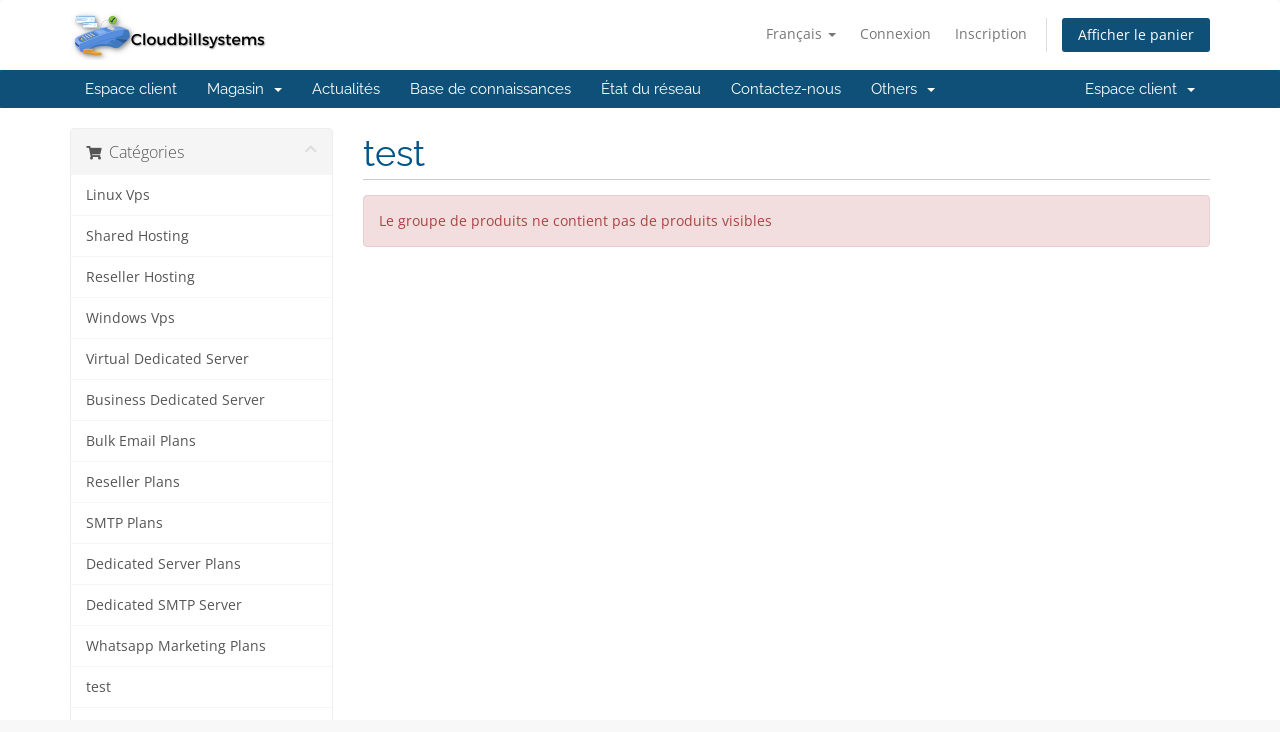

--- FILE ---
content_type: text/html; charset=utf-8
request_url: https://cloudbillsystems.com/index.php?rp=%2Fstore%2Ftest&language=french
body_size: 5938
content:
<!DOCTYPE html>
<html lang="en">
<head>
    <meta charset="utf-8" />
    <meta http-equiv="X-UA-Compatible" content="IE=edge">
    <meta name="viewport" content="width=device-width, initial-scale=1">
    <title>Votre panier - cloudbillsystem</title>

    <!-- Styling -->
<link href="/assets/fonts/css/open-sans-family.css" rel="stylesheet" type="text/css" />
<link href="/assets/fonts/css/raleway-family.css" rel="stylesheet" type="text/css" />
<link href="/templates/six/css/all.min.css?v=20b8b9" rel="stylesheet">
<link href="/assets/css/fontawesome-all.min.css" rel="stylesheet">
<link href="/templates/six/css/custom.css" rel="stylesheet">

<!-- HTML5 Shim and Respond.js IE8 support of HTML5 elements and media queries -->
<!-- WARNING: Respond.js doesn't work if you view the page via file:// -->
<!--[if lt IE 9]>
  <script src="https://oss.maxcdn.com/libs/html5shiv/3.7.0/html5shiv.js"></script>
  <script src="https://oss.maxcdn.com/libs/respond.js/1.4.2/respond.min.js"></script>
<![endif]-->

<script type="text/javascript">
    var csrfToken = '96ee5bf5ed51a9adc7eaf4aba84458f61aed931d',
        markdownGuide = 'Guide de mise en forme',
        locale = 'en',
        saved = 'enregistré',
        saving = 'enregistrement automatique',
        whmcsBaseUrl = "";
    </script>
<script src="/templates/six/js/scripts.min.js?v=20b8b9"></script>


    

</head>
<body data-phone-cc-input="1">


<section id="header">
    <div class="container">
        <ul class="top-nav">
                            <li>
                    <a href="#" class="choose-language" data-toggle="popover" id="languageChooser">
                        Français
                        <b class="caret"></b>
                    </a>
                    <div id="languageChooserContent" class="hidden">
                        <ul>
                                                            <li>
                                    <a href="/index.php?rp=%2Fstore%2Ftest&language=arabic">العربية</a>
                                </li>
                                                            <li>
                                    <a href="/index.php?rp=%2Fstore%2Ftest&language=azerbaijani">Azerbaijani</a>
                                </li>
                                                            <li>
                                    <a href="/index.php?rp=%2Fstore%2Ftest&language=catalan">Català</a>
                                </li>
                                                            <li>
                                    <a href="/index.php?rp=%2Fstore%2Ftest&language=chinese">中文</a>
                                </li>
                                                            <li>
                                    <a href="/index.php?rp=%2Fstore%2Ftest&language=croatian">Hrvatski</a>
                                </li>
                                                            <li>
                                    <a href="/index.php?rp=%2Fstore%2Ftest&language=czech">Čeština</a>
                                </li>
                                                            <li>
                                    <a href="/index.php?rp=%2Fstore%2Ftest&language=danish">Dansk</a>
                                </li>
                                                            <li>
                                    <a href="/index.php?rp=%2Fstore%2Ftest&language=dutch">Nederlands</a>
                                </li>
                                                            <li>
                                    <a href="/index.php?rp=%2Fstore%2Ftest&language=english">English</a>
                                </li>
                                                            <li>
                                    <a href="/index.php?rp=%2Fstore%2Ftest&language=estonian">Estonian</a>
                                </li>
                                                            <li>
                                    <a href="/index.php?rp=%2Fstore%2Ftest&language=farsi">Persian</a>
                                </li>
                                                            <li>
                                    <a href="/index.php?rp=%2Fstore%2Ftest&language=french">Français</a>
                                </li>
                                                            <li>
                                    <a href="/index.php?rp=%2Fstore%2Ftest&language=german">Deutsch</a>
                                </li>
                                                            <li>
                                    <a href="/index.php?rp=%2Fstore%2Ftest&language=hebrew">עברית</a>
                                </li>
                                                            <li>
                                    <a href="/index.php?rp=%2Fstore%2Ftest&language=hungarian">Magyar</a>
                                </li>
                                                            <li>
                                    <a href="/index.php?rp=%2Fstore%2Ftest&language=italian">Italiano</a>
                                </li>
                                                            <li>
                                    <a href="/index.php?rp=%2Fstore%2Ftest&language=macedonian">Macedonian</a>
                                </li>
                                                            <li>
                                    <a href="/index.php?rp=%2Fstore%2Ftest&language=norwegian">Norwegian</a>
                                </li>
                                                            <li>
                                    <a href="/index.php?rp=%2Fstore%2Ftest&language=portuguese-br">Português</a>
                                </li>
                                                            <li>
                                    <a href="/index.php?rp=%2Fstore%2Ftest&language=portuguese-pt">Português</a>
                                </li>
                                                            <li>
                                    <a href="/index.php?rp=%2Fstore%2Ftest&language=romanian">Română</a>
                                </li>
                                                            <li>
                                    <a href="/index.php?rp=%2Fstore%2Ftest&language=russian">Русский</a>
                                </li>
                                                            <li>
                                    <a href="/index.php?rp=%2Fstore%2Ftest&language=spanish">Español</a>
                                </li>
                                                            <li>
                                    <a href="/index.php?rp=%2Fstore%2Ftest&language=swedish">Svenska</a>
                                </li>
                                                            <li>
                                    <a href="/index.php?rp=%2Fstore%2Ftest&language=turkish">Türkçe</a>
                                </li>
                                                            <li>
                                    <a href="/index.php?rp=%2Fstore%2Ftest&language=ukranian">Українська</a>
                                </li>
                                                    </ul>
                    </div>
                </li>
                                        <li>
                    <a href="/clientarea.php">Connexion</a>
                </li>
                                    <li>
                        <a href="/register.php">Inscription</a>
                    </li>
                                <li class="primary-action">
                    <a href="/cart.php?a=view" class="btn">
                        Afficher le panier
                    </a>
                </li>
                                </ul>

                    <a href="/index.php" class="logo"><img src="/assets/img/logo.png" alt="cloudbillsystem"></a>
        
    </div>
</section>

<section id="main-menu">

    <nav id="nav" class="navbar navbar-default navbar-main" role="navigation">
        <div class="container">
            <!-- Brand and toggle get grouped for better mobile display -->
            <div class="navbar-header">
                <button type="button" class="navbar-toggle" data-toggle="collapse" data-target="#primary-nav">
                    <span class="sr-only">Basculer la navigation</span>
                    <span class="icon-bar"></span>
                    <span class="icon-bar"></span>
                    <span class="icon-bar"></span>
                </button>
            </div>

            <!-- Collect the nav links, forms, and other content for toggling -->
            <div class="collapse navbar-collapse" id="primary-nav">

                <ul class="nav navbar-nav">

                        <li menuItemName="Home" class="" id="Primary_Navbar-Home">
        <a href="/index.php">
                        Espace client
                                </a>
            </li>
    <li menuItemName="Store" class="dropdown" id="Primary_Navbar-Store">
        <a class="dropdown-toggle" data-toggle="dropdown" href="#">
                        Magasin
                        &nbsp;<b class="caret"></b>        </a>
                    <ul class="dropdown-menu">
                            <li menuItemName="Browse Products Services" id="Primary_Navbar-Store-Browse_Products_Services">
                    <a href="/index.php?rp=/store">
                                                Tout parcourir
                                            </a>
                </li>
                            <li menuItemName="Shop Divider 1" class="nav-divider" id="Primary_Navbar-Store-Shop_Divider_1">
                    <a href="">
                                                -----
                                            </a>
                </li>
                            <li menuItemName="Linux Vps" id="Primary_Navbar-Store-Linux_Vps">
                    <a href="/index.php?rp=/store/linux-vps">
                                                Linux Vps
                                            </a>
                </li>
                            <li menuItemName="Shared Hosting" id="Primary_Navbar-Store-Shared_Hosting">
                    <a href="/index.php?rp=/store/shared-hosting">
                                                Shared Hosting
                                            </a>
                </li>
                            <li menuItemName="Reseller Hosting" id="Primary_Navbar-Store-Reseller_Hosting">
                    <a href="/index.php?rp=/store/reseller-hosting">
                                                Reseller Hosting
                                            </a>
                </li>
                            <li menuItemName="Windows Vps" id="Primary_Navbar-Store-Windows_Vps">
                    <a href="/index.php?rp=/store/windows-vps">
                                                Windows Vps
                                            </a>
                </li>
                            <li menuItemName="Virtual Dedicated Server" id="Primary_Navbar-Store-Virtual_Dedicated_Server">
                    <a href="/index.php?rp=/store/virtual-dedicated-server">
                                                Virtual Dedicated Server
                                            </a>
                </li>
                            <li menuItemName="Business Dedicated Server" id="Primary_Navbar-Store-Business_Dedicated_Server">
                    <a href="/index.php?rp=/store/business-dedicated-server">
                                                Business Dedicated Server
                                            </a>
                </li>
                            <li menuItemName="Bulk Email Plans" id="Primary_Navbar-Store-Bulk_Email_Plans">
                    <a href="/index.php?rp=/store/bulk-email-plans">
                                                Bulk Email Plans
                                            </a>
                </li>
                            <li menuItemName="Reseller Plans" id="Primary_Navbar-Store-Reseller_Plans">
                    <a href="/index.php?rp=/store/reseller-plans">
                                                Reseller Plans
                                            </a>
                </li>
                            <li menuItemName="SMTP Plans" id="Primary_Navbar-Store-SMTP_Plans">
                    <a href="/index.php?rp=/store/smtp-plans">
                                                SMTP Plans
                                            </a>
                </li>
                            <li menuItemName="Dedicated Server Plans" id="Primary_Navbar-Store-Dedicated_Server_Plans">
                    <a href="/index.php?rp=/store/dedicated-server-plans">
                                                Dedicated Server Plans
                                            </a>
                </li>
                            <li menuItemName="Dedicated SMTP Server" id="Primary_Navbar-Store-Dedicated_SMTP_Server">
                    <a href="/index.php?rp=/store/dedicated-smtp-server">
                                                Dedicated SMTP Server
                                            </a>
                </li>
                            <li menuItemName="Whatsapp Marketing Plans" id="Primary_Navbar-Store-Whatsapp_Marketing_Plans">
                    <a href="/index.php?rp=/store/whatsapp-marketing-plans">
                                                Whatsapp Marketing Plans
                                            </a>
                </li>
                            <li menuItemName="test" id="Primary_Navbar-Store-test">
                    <a href="/index.php?rp=/store/test">
                                                test
                                            </a>
                </li>
                            <li menuItemName="Dedicated Proxy" id="Primary_Navbar-Store-Dedicated_Proxy">
                    <a href="/index.php?rp=/store/dedicated-proxy">
                                                Dedicated Proxy
                                            </a>
                </li>
                            <li menuItemName="Register a New Domain" id="Primary_Navbar-Store-Register_a_New_Domain">
                    <a href="/cart.php?a=add&domain=register">
                                                Enregistrer un nom de domaine
                                            </a>
                </li>
                            <li menuItemName="Transfer a Domain to Us" id="Primary_Navbar-Store-Transfer_a_Domain_to_Us">
                    <a href="/cart.php?a=add&domain=transfer">
                                                Transférer un nom de domaine
                                            </a>
                </li>
                        </ul>
            </li>
    <li menuItemName="Announcements" class="" id="Primary_Navbar-Announcements">
        <a href="/index.php?rp=/announcements">
                        Actualités
                                </a>
            </li>
    <li menuItemName="Knowledgebase" class="" id="Primary_Navbar-Knowledgebase">
        <a href="/index.php?rp=/knowledgebase">
                        Base de connaissances
                                </a>
            </li>
    <li menuItemName="Network Status" class="" id="Primary_Navbar-Network_Status">
        <a href="/serverstatus.php">
                        État du réseau
                                </a>
            </li>
    <li menuItemName="Contact Us" class="" id="Primary_Navbar-Contact_Us">
        <a href="/contact.php">
                        Contactez-nous
                                </a>
            </li>
			<li menuItemName="Others" class="dropdown" id="Primary_Navbar-Store">
        <a class="dropdown-toggle" data-toggle="dropdown" href="#">
                        Others
                        &nbsp;<b class="caret"></b>        </a>
                    <ul class="dropdown-menu">
                            
                        <li  id="Primary_Navbar-Store-Transfer_a_Domain_to_Us">
                                <a href="privacy-policy.php">Privacy policy</a>
                        </li>
                        <li  id="Primary_Navbar-Store-Transfer_a_Domain_to_Us">
                                <a href="term_and_condition.php">Terms and conditions</a>
                        </li>
                        <li  id="Primary_Navbar-Store-Transfer_a_Domain_to_Us">
                                <a href="cancellation-and-refund.php">Cancellation and Refund</a>
                        </li>
                        <li id="Primary_Navbar-Store-Transfer_a_Domain_to_Us">
                                <a href="shipping-and-delivery.php">Shipping and Delivery</a>
                        </li>
                </ul>
            </li>
                </ul>

                <ul class="nav navbar-nav navbar-right">

                        <li menuItemName="Account" class="dropdown" id="Secondary_Navbar-Account">
        <a class="dropdown-toggle" data-toggle="dropdown" href="#">
                        Espace client
                        &nbsp;<b class="caret"></b>        </a>
                    <ul class="dropdown-menu">
                            <li menuItemName="Login" id="Secondary_Navbar-Account-Login">
                    <a href="/clientarea.php">
                                                Connexion
                                            </a>
                </li>
                            <li menuItemName="Register" id="Secondary_Navbar-Account-Register">
                    <a href="/register.php">
                                                Inscription
                                            </a>
                </li>
                            <li menuItemName="Divider" class="nav-divider" id="Secondary_Navbar-Account-Divider">
                    <a href="">
                                                -----
                                            </a>
                </li>
                            <li menuItemName="Forgot Password?" id="Secondary_Navbar-Account-Forgot_Password?">
                    <a href="/index.php?rp=/password/reset">
                                                Mot de passe oublié?
                                            </a>
                </li>
                        </ul>
            </li>

                </ul>

            </div><!-- /.navbar-collapse -->
        </div>
    </nav>

</section>



<section id="main-body">
    <div class="container">
        <div class="row">

                <!-- Container for main page display content -->
        <div class="col-xs-12 main-content">
            

<link rel="stylesheet" type="text/css" href="/templates/orderforms/standard_cart/css/all.min.css?v=20b8b9" />
<script type="text/javascript" src="/templates/orderforms/standard_cart/js/scripts.min.js?v=20b8b9"></script>
<div id="order-standard_cart">
    <div class="row">
        <div class="cart-sidebar sidebar">
                <div menuItemName="Categories" class="panel card card-sidebar mb-3 panel-sidebar">
        <div class="panel-heading card-header">
            <h3 class="panel-title">
                                    <i class="fas fa-shopping-cart"></i>&nbsp;
                
                Catégories

                
                <i class="fas fa-chevron-up card-minimise panel-minimise pull-right float-right"></i>
            </h3>
        </div>

        
                    <div class="list-group collapsable-card-body">
                                                            <a menuItemName="Linux Vps" href="/index.php?rp=/store/linux-vps" class="list-group-item list-group-item-action" id="Secondary_Sidebar-Categories-Linux_Vps">
                            
                            Linux Vps

                                                    </a>
                                                                                <a menuItemName="Shared Hosting" href="/index.php?rp=/store/shared-hosting" class="list-group-item list-group-item-action" id="Secondary_Sidebar-Categories-Shared_Hosting">
                            
                            Shared Hosting

                                                    </a>
                                                                                <a menuItemName="Reseller Hosting" href="/index.php?rp=/store/reseller-hosting" class="list-group-item list-group-item-action" id="Secondary_Sidebar-Categories-Reseller_Hosting">
                            
                            Reseller Hosting

                                                    </a>
                                                                                <a menuItemName="Windows Vps" href="/index.php?rp=/store/windows-vps" class="list-group-item list-group-item-action" id="Secondary_Sidebar-Categories-Windows_Vps">
                            
                            Windows Vps

                                                    </a>
                                                                                <a menuItemName="Virtual Dedicated Server" href="/index.php?rp=/store/virtual-dedicated-server" class="list-group-item list-group-item-action" id="Secondary_Sidebar-Categories-Virtual_Dedicated_Server">
                            
                            Virtual Dedicated Server

                                                    </a>
                                                                                <a menuItemName="Business Dedicated Server" href="/index.php?rp=/store/business-dedicated-server" class="list-group-item list-group-item-action" id="Secondary_Sidebar-Categories-Business_Dedicated_Server">
                            
                            Business Dedicated Server

                                                    </a>
                                                                                <a menuItemName="Bulk Email Plans" href="/index.php?rp=/store/bulk-email-plans" class="list-group-item list-group-item-action" id="Secondary_Sidebar-Categories-Bulk_Email_Plans">
                            
                            Bulk Email Plans

                                                    </a>
                                                                                <a menuItemName="Reseller Plans" href="/index.php?rp=/store/reseller-plans" class="list-group-item list-group-item-action" id="Secondary_Sidebar-Categories-Reseller_Plans">
                            
                            Reseller Plans

                                                    </a>
                                                                                <a menuItemName="SMTP Plans" href="/index.php?rp=/store/smtp-plans" class="list-group-item list-group-item-action" id="Secondary_Sidebar-Categories-SMTP_Plans">
                            
                            SMTP Plans

                                                    </a>
                                                                                <a menuItemName="Dedicated Server Plans" href="/index.php?rp=/store/dedicated-server-plans" class="list-group-item list-group-item-action" id="Secondary_Sidebar-Categories-Dedicated_Server_Plans">
                            
                            Dedicated Server Plans

                                                    </a>
                                                                                <a menuItemName="Dedicated SMTP Server" href="/index.php?rp=/store/dedicated-smtp-server" class="list-group-item list-group-item-action" id="Secondary_Sidebar-Categories-Dedicated_SMTP_Server">
                            
                            Dedicated SMTP Server

                                                    </a>
                                                                                <a menuItemName="Whatsapp Marketing Plans" href="/index.php?rp=/store/whatsapp-marketing-plans" class="list-group-item list-group-item-action" id="Secondary_Sidebar-Categories-Whatsapp_Marketing_Plans">
                            
                            Whatsapp Marketing Plans

                                                    </a>
                                                                                <a menuItemName="test" href="/index.php?rp=/store/test" class="list-group-item list-group-item-action" id="Secondary_Sidebar-Categories-test">
                            
                            test

                                                    </a>
                                                                                <a menuItemName="Dedicated Proxy" href="/index.php?rp=/store/dedicated-proxy" class="list-group-item list-group-item-action" id="Secondary_Sidebar-Categories-Dedicated_Proxy">
                            
                            Dedicated Proxy

                                                    </a>
                                                </div>
        
            </div>

        <div menuItemName="Actions" class="panel card card-sidebar mb-3 panel-sidebar">
        <div class="panel-heading card-header">
            <h3 class="panel-title">
                                    <i class="fas fa-plus"></i>&nbsp;
                
                Actions

                
                <i class="fas fa-chevron-up card-minimise panel-minimise pull-right float-right"></i>
            </h3>
        </div>

        
                    <div class="list-group collapsable-card-body">
                                                            <a menuItemName="Domain Registration" href="/cart.php?a=add&domain=register" class="list-group-item list-group-item-action" id="Secondary_Sidebar-Actions-Domain_Registration">
                                                            <i class="fas fa-globe fa-fw"></i>&nbsp;
                            
                            Enregistrer un nom de domaine

                                                    </a>
                                                                                <a menuItemName="Domain Transfer" href="/cart.php?a=add&domain=transfer" class="list-group-item list-group-item-action" id="Secondary_Sidebar-Actions-Domain_Transfer">
                                                            <i class="fas fa-share fa-fw"></i>&nbsp;
                            
                            Transférer un nom de domaine

                                                    </a>
                                                                                <a menuItemName="View Cart" href="/cart.php?a=view" class="list-group-item list-group-item-action" id="Secondary_Sidebar-Actions-View_Cart">
                                                            <i class="fas fa-shopping-cart fa-fw"></i>&nbsp;
                            
                            Afficher le panier

                                                    </a>
                                                </div>
        
            </div>

        <div menuItemName="Choose Currency" class="panel card card-sidebar mb-3 panel-sidebar">
        <div class="panel-heading card-header">
            <h3 class="panel-title">
                                    <i class="fas fa-plus"></i>&nbsp;
                
                Sélectionnez la devise

                
                <i class="fas fa-chevron-up card-minimise panel-minimise pull-right float-right"></i>
            </h3>
        </div>

                    <div class="panel-body card-body collapsable-card-body">
                <form method="post" action="/index.php?rp=/store/test">
<input type="hidden" name="token" value="96ee5bf5ed51a9adc7eaf4aba84458f61aed931d" />
    <select name="currency" onchange="submit()" class="form-control"><option value="1" selected>INR</option><option value="2">USD</option>    </select>
</form>
            </div>
        
        
            </div>

            </div>
        <div class="cart-body">

            <div class="header-lined">
                <h1 class="font-size-36">
                                            test
                                    </h1>
                            </div>
                            <div class="alert alert-danger">
                    Le groupe de produits ne contient pas de produits visibles
                </div>
            
            <div class="sidebar-collapsed">

            <div class="panel card panel-default">
                <div class="m-0 panel-heading card-header">
        <h3 class="panel-title">
                            <i class="fas fa-shopping-cart"></i>&nbsp;
            
            Catégories

                    </h3>
    </div>

    <div class="panel-body card-body">
        <form role="form">
            <select class="form-control custom-select" onchange="selectChangeNavigate(this)">
                                                    <option menuItemName="Linux Vps" value="/index.php?rp=/store/linux-vps" class="list-group-item" >
                        Linux Vps

                                            </option>
                                                        <option menuItemName="Shared Hosting" value="/index.php?rp=/store/shared-hosting" class="list-group-item" >
                        Shared Hosting

                                            </option>
                                                        <option menuItemName="Reseller Hosting" value="/index.php?rp=/store/reseller-hosting" class="list-group-item" >
                        Reseller Hosting

                                            </option>
                                                        <option menuItemName="Windows Vps" value="/index.php?rp=/store/windows-vps" class="list-group-item" >
                        Windows Vps

                                            </option>
                                                        <option menuItemName="Virtual Dedicated Server" value="/index.php?rp=/store/virtual-dedicated-server" class="list-group-item" >
                        Virtual Dedicated Server

                                            </option>
                                                        <option menuItemName="Business Dedicated Server" value="/index.php?rp=/store/business-dedicated-server" class="list-group-item" >
                        Business Dedicated Server

                                            </option>
                                                        <option menuItemName="Bulk Email Plans" value="/index.php?rp=/store/bulk-email-plans" class="list-group-item" >
                        Bulk Email Plans

                                            </option>
                                                        <option menuItemName="Reseller Plans" value="/index.php?rp=/store/reseller-plans" class="list-group-item" >
                        Reseller Plans

                                            </option>
                                                        <option menuItemName="SMTP Plans" value="/index.php?rp=/store/smtp-plans" class="list-group-item" >
                        SMTP Plans

                                            </option>
                                                        <option menuItemName="Dedicated Server Plans" value="/index.php?rp=/store/dedicated-server-plans" class="list-group-item" >
                        Dedicated Server Plans

                                            </option>
                                                        <option menuItemName="Dedicated SMTP Server" value="/index.php?rp=/store/dedicated-smtp-server" class="list-group-item" >
                        Dedicated SMTP Server

                                            </option>
                                                        <option menuItemName="Whatsapp Marketing Plans" value="/index.php?rp=/store/whatsapp-marketing-plans" class="list-group-item" >
                        Whatsapp Marketing Plans

                                            </option>
                                                        <option menuItemName="test" value="/index.php?rp=/store/test" class="list-group-item" >
                        test

                                            </option>
                                                        <option menuItemName="Dedicated Proxy" value="/index.php?rp=/store/dedicated-proxy" class="list-group-item" >
                        Dedicated Proxy

                                            </option>
                                                                        <option value="" class="list-group-item" selected=""selected>- Choisir une autre catégorie -</option>
                            </select>
        </form>
    </div>

            </div>
            <div class="panel card panel-default">
                <div class="m-0 panel-heading card-header">
        <h3 class="panel-title">
                            <i class="fas fa-plus"></i>&nbsp;
            
            Actions

                    </h3>
    </div>

    <div class="panel-body card-body">
        <form role="form">
            <select class="form-control custom-select" onchange="selectChangeNavigate(this)">
                                                    <option menuItemName="Domain Registration" value="/cart.php?a=add&domain=register" class="list-group-item" >
                        Enregistrer un nom de domaine

                                            </option>
                                                        <option menuItemName="Domain Transfer" value="/cart.php?a=add&domain=transfer" class="list-group-item" >
                        Transférer un nom de domaine

                                            </option>
                                                        <option menuItemName="View Cart" value="/cart.php?a=view" class="list-group-item" >
                        Afficher le panier

                                            </option>
                                                                        <option value="" class="list-group-item" selected=""selected>- Choisir une autre catégorie -</option>
                            </select>
        </form>
    </div>

            </div>
            <div class="panel card panel-default">
                <div class="m-0 panel-heading card-header">
        <h3 class="panel-title">
                            <i class="fas fa-plus"></i>&nbsp;
            
            Sélectionnez la devise

                    </h3>
    </div>

    <div class="panel-body card-body">
        <form role="form">
            <select class="form-control custom-select" onchange="selectChangeNavigate(this)">
                                                                    <option value="" class="list-group-item" selected=""selected>- Choisir une autre catégorie -</option>
                            </select>
        </form>
    </div>

            </div>
    
            <div class="pull-right form-inline float-right">
            <form method="post" action="/cart.php?gid=22">
<input type="hidden" name="token" value="96ee5bf5ed51a9adc7eaf4aba84458f61aed931d" />
                <select name="currency" onchange="submit()" class="form-control">
                    <option value="">Sélectionnez la devise</option>
                                            <option value="1" selected>INR</option>
                                            <option value="2">USD</option>
                                    </select>
            </form>
        </div>
    
</div>

            <div class="products" id="products">
                <div class="row row-eq-height">
                                    </div>
            </div>
        </div>
    </div>
</div>

<div class="modal fade" id="recommendationsModal" tabindex="-1" role="dialog">
    <div class="modal-dialog" role="document">
        <div class="modal-content">
            <div class="modal-header">
                <h4 class="float-left pull-left">
                                            Ajouté au panier
                                    </h4>
                <button type="button" class="close" data-dismiss="modal" aria-label="Close"><span aria-hidden="true">&times;</span></button>
                <div class="clearfix"></div>
            </div>
            <div class="modal-body">
                <div class="product-recommendations-container">
    <div class="product-recommendations">
                    <p>Sur la base de ce produit, nous recommandons :</p>
                    </div>
</div>
            </div>
            <div class="modal-footer">
                <a class="btn btn-primary" href="#" id="btnContinueRecommendationsModal" data-dismiss="modal" role="button">
                    <span class="w-hidden hidden"><i class="fas fa-spinner fa-spin"></i>&nbsp;</span>Continuer
                </a>
            </div>
        </div>
    </div>
    <div class="product-recommendation clonable w-hidden hidden">
        <div class="header">
            <div class="cta">
                <div class="price">
                    <span class="w-hidden hidden">GRATUIT !</span>
                    <span class="breakdown-price"></span>
                    <span class="setup-fee"><small>&nbsp;Frais de configuration</small></span>
                </div>
                <button type="button" class="btn btn-sm btn-add">
                    <span class="text">Ajouter au panier</span>
                    <span class="arrow"><i class="fas fa-chevron-right"></i></span>
                </button>
            </div>
            <div class="expander">
                <i class="fas fa-chevron-right rotate" data-toggle="tooltip" data-placement="right" title="Cliquez pour en savoir plus."></i>
            </div>
            <div class="content">
                <div class="headline truncate"></div>
                <div class="tagline truncate">
                    Aucune description (slogan) n'est disponible pour ce produit.
                </div>
            </div>
        </div>
        <div class="body clearfix"><p></p></div>
    </div>
</div>


                </div><!-- /.main-content -->
                            <div class="clearfix"></div>
        </div>
    </div>
</section>

<section id="footer">
    <div class="container">
        <a href="#" class="back-to-top"><i class="fas fa-chevron-up"></i></a>
        <p>Copyright &copy; 2026 cloudbillsystem. Tous droits réservés.</p>
    </div>
</section>

<div id="fullpage-overlay" class="hidden">
    <div class="outer-wrapper">
        <div class="inner-wrapper">
            <img src="/assets/img/overlay-spinner.svg">
            <br>
            <span class="msg"></span>
        </div>
    </div>
</div>

<div class="modal system-modal fade" id="modalAjax" tabindex="-1" role="dialog" aria-hidden="true">
    <div class="modal-dialog">
        <div class="modal-content panel-primary">
            <div class="modal-header panel-heading">
                <button type="button" class="close" data-dismiss="modal">
                    <span aria-hidden="true">&times;</span>
                    <span class="sr-only">Fermer</span>
                </button>
                <h4 class="modal-title"></h4>
            </div>
            <div class="modal-body panel-body">
                Chargement en cours...
            </div>
            <div class="modal-footer panel-footer">
                <div class="pull-left loader">
                    <i class="fas fa-circle-notch fa-spin"></i>
                    Chargement en cours...
                </div>
                <button type="button" class="btn btn-default" data-dismiss="modal">
                    Fermer
                </button>
                <button type="button" class="btn btn-primary modal-submit">
                    Envoyer
                </button>
            </div>
        </div>
    </div>
</div>

<form action="#" id="frmGeneratePassword" class="form-horizontal">
    <div class="modal fade" id="modalGeneratePassword">
        <div class="modal-dialog">
            <div class="modal-content panel-primary">
                <div class="modal-header panel-heading">
                    <button type="button" class="close" data-dismiss="modal" aria-label="Close"><span aria-hidden="true">&times;</span></button>
                    <h4 class="modal-title">
                        Générer un mot de passe
                    </h4>
                </div>
                <div class="modal-body">
                    <div class="alert alert-danger hidden" id="generatePwLengthError">
                        Veuillez entrer un nombre entre 8 et 64 pour la longueur du mot de passe
                    </div>
                    <div class="form-group">
                        <label for="generatePwLength" class="col-sm-4 control-label">Longueur du mot de passe</label>
                        <div class="col-sm-8">
                            <input type="number" min="8" max="64" value="12" step="1" class="form-control input-inline input-inline-100" id="inputGeneratePasswordLength">
                        </div>
                    </div>
                    <div class="form-group">
                        <label for="generatePwOutput" class="col-sm-4 control-label">Mot de passe généré</label>
                        <div class="col-sm-8">
                            <input type="text" class="form-control" id="inputGeneratePasswordOutput">
                        </div>
                    </div>
                    <div class="row">
                        <div class="col-sm-8 col-sm-offset-4">
                            <button type="submit" class="btn btn-default btn-sm">
                                <i class="fas fa-plus fa-fw"></i>
                                Générer un nouveau mot de passe
                            </button>
                            <button type="button" class="btn btn-default btn-sm copy-to-clipboard" data-clipboard-target="#inputGeneratePasswordOutput">
                                <img src="/assets/img/clippy.svg" alt="Copy to clipboard" width="15">
                                Copier
                            </button>
                        </div>
                    </div>
                </div>
                <div class="modal-footer">
                    <button type="button" class="btn btn-default" data-dismiss="modal">
                        Fermer
                    </button>
                    <button type="button" class="btn btn-primary" id="btnGeneratePasswordInsert" data-clipboard-target="#inputGeneratePasswordOutput">
                        Copier dans le presse-papiers et insérer
                    </button>
                </div>
            </div>
        </div>
    </div>
</form>



<script defer src="https://static.cloudflareinsights.com/beacon.min.js/vcd15cbe7772f49c399c6a5babf22c1241717689176015" integrity="sha512-ZpsOmlRQV6y907TI0dKBHq9Md29nnaEIPlkf84rnaERnq6zvWvPUqr2ft8M1aS28oN72PdrCzSjY4U6VaAw1EQ==" data-cf-beacon='{"version":"2024.11.0","token":"efc50a1533af4637949458667410dde1","r":1,"server_timing":{"name":{"cfCacheStatus":true,"cfEdge":true,"cfExtPri":true,"cfL4":true,"cfOrigin":true,"cfSpeedBrain":true},"location_startswith":null}}' crossorigin="anonymous"></script>
</body>
</html>
